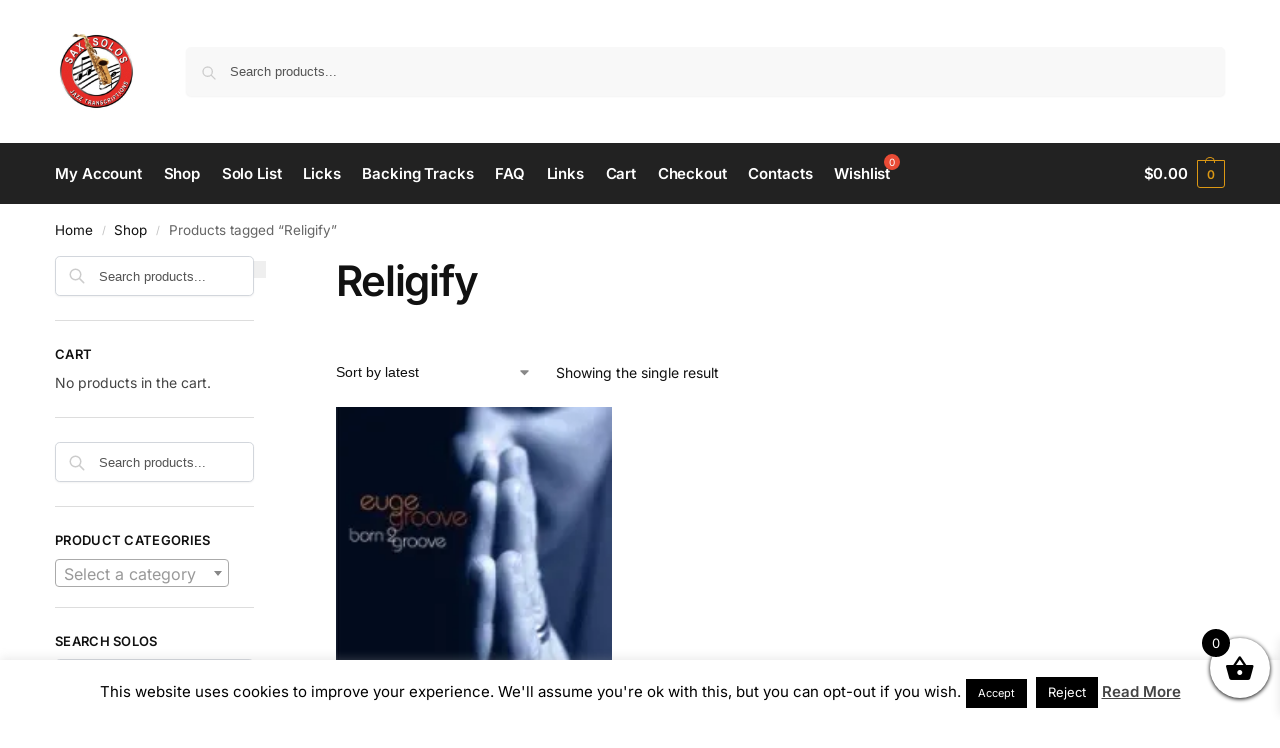

--- FILE ---
content_type: text/html; charset=utf-8
request_url: https://www.google.com/recaptcha/api2/aframe
body_size: 265
content:
<!DOCTYPE HTML><html><head><meta http-equiv="content-type" content="text/html; charset=UTF-8"></head><body><script nonce="dQ4l4jcfZEuTusBg2Nzd1A">/** Anti-fraud and anti-abuse applications only. See google.com/recaptcha */ try{var clients={'sodar':'https://pagead2.googlesyndication.com/pagead/sodar?'};window.addEventListener("message",function(a){try{if(a.source===window.parent){var b=JSON.parse(a.data);var c=clients[b['id']];if(c){var d=document.createElement('img');d.src=c+b['params']+'&rc='+(localStorage.getItem("rc::a")?sessionStorage.getItem("rc::b"):"");window.document.body.appendChild(d);sessionStorage.setItem("rc::e",parseInt(sessionStorage.getItem("rc::e")||0)+1);localStorage.setItem("rc::h",'1769441984523');}}}catch(b){}});window.parent.postMessage("_grecaptcha_ready", "*");}catch(b){}</script></body></html>